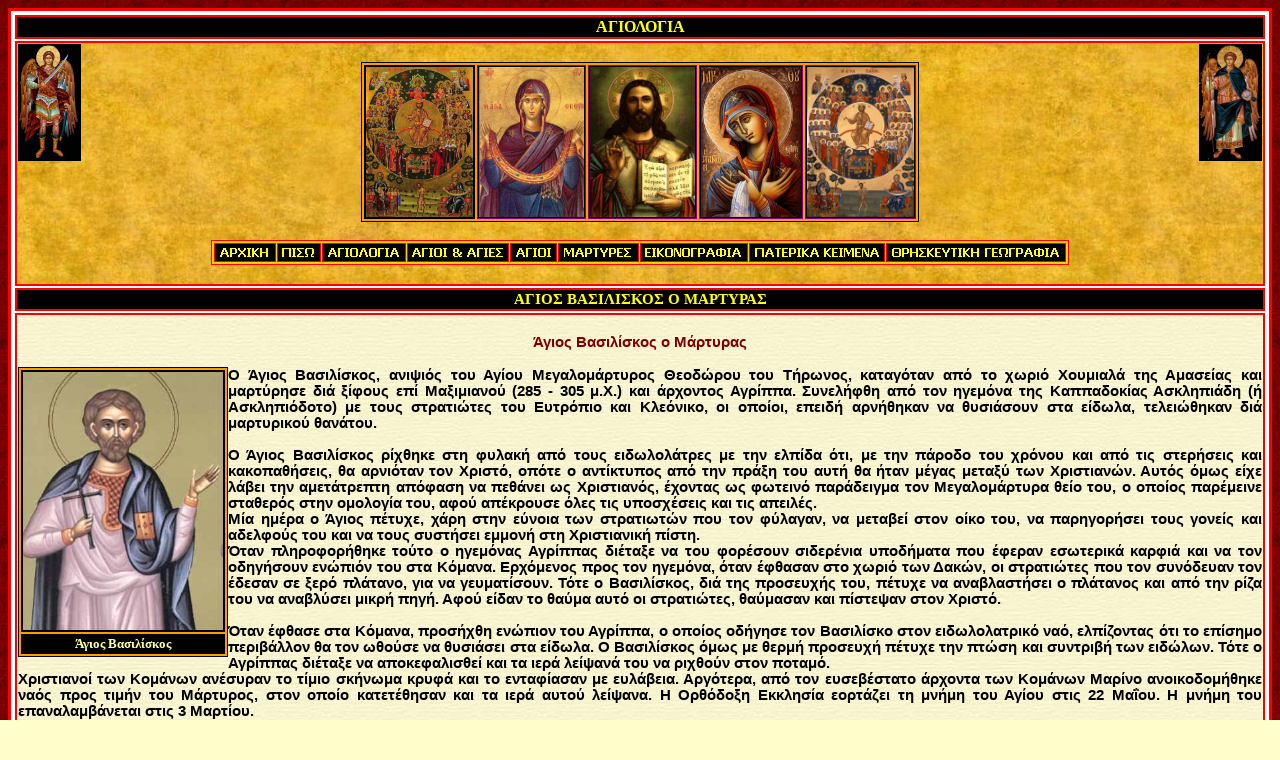

--- FILE ---
content_type: text/html
request_url: https://orthodoxoiorizontes.gr/Agiologia/Martures/Agios_Basiliskos_o_Marturas.htm
body_size: 8968
content:
<html xmlns:v="urn:schemas-microsoft-com:vml"
xmlns:o="urn:schemas-microsoft-com:office:office"
xmlns:w="urn:schemas-microsoft-com:office:word"
xmlns="http://www.w3.org/TR/REC-html40">

<head>
<meta http-equiv=Content-Type content="text/html; charset=windows-1253">
<meta name=ProgId content=Word.Document>
<meta name=Generator content="Microsoft Word 9">
<meta name=Originator content="Microsoft Word 9">
<title>ΑΓΙΟΣ ΒΑΣΙΛΙΣΚΟΣ Ο ΜΑΡΤΥΡΑΣ</title>
<!--[if gte mso 9]><xml>
 <o:DocumentProperties>
  <o:Author>ΑΙΑΣ</o:Author>
  <o:Template>Normal</o:Template>
  <o:LastAuthor>ΑΙΑΣ</o:LastAuthor>
  <o:Revision>2</o:Revision>
  <o:TotalTime>1465</o:TotalTime>
  <o:Created>2010-07-31T19:43:00Z</o:Created>
  <o:LastSaved>2010-07-31T19:43:00Z</o:LastSaved>
  <o:Pages>2</o:Pages>
  <o:Words>627</o:Words>
  <o:Characters>3576</o:Characters>
  <o:Company>ΟΙΚΙΑ</o:Company>
  <o:Lines>29</o:Lines>
  <o:Paragraphs>7</o:Paragraphs>
  <o:CharactersWithSpaces>4391</o:CharactersWithSpaces>
  <o:Version>9.3007</o:Version>
 </o:DocumentProperties>
</xml><![endif]--><!--[if gte mso 9]><xml>
 <w:WordDocument>
  <w:Zoom>90</w:Zoom>
  <w:DrawingGridHorizontalSpacing>6 στ.</w:DrawingGridHorizontalSpacing>
  <w:DrawingGridVerticalSpacing>8,15 στ.</w:DrawingGridVerticalSpacing>
  <w:DisplayHorizontalDrawingGridEvery>0</w:DisplayHorizontalDrawingGridEvery>
  <w:DisplayVerticalDrawingGridEvery>2</w:DisplayVerticalDrawingGridEvery>
 </w:WordDocument>
</xml><![endif]-->
<style>
<!--
 /* Font Definitions */
@font-face
	{font-family:"Arial Unicode MS";
	panose-1:2 11 6 4 2 2 2 2 2 4;
	mso-font-charset:128;
	mso-generic-font-family:swiss;
	mso-font-pitch:variable;
	mso-font-signature:-1 -369098753 63 0 4129023 0;}
@font-face
	{font-family:"Comic Sans MS";
	panose-1:3 15 7 2 3 3 2 2 2 4;
	mso-font-charset:161;
	mso-generic-font-family:script;
	mso-font-pitch:variable;
	mso-font-signature:647 0 0 0 159 0;}
@font-face
	{font-family:"Palatino Linotype";
	panose-1:2 4 5 2 5 5 5 3 3 4;
	mso-font-charset:161;
	mso-generic-font-family:roman;
	mso-font-pitch:variable;
	mso-font-signature:-536870009 1073741843 0 0 415 0;}
@font-face
	{font-family:"\@Arial Unicode MS";
	panose-1:2 11 6 4 2 2 2 2 2 4;
	mso-font-charset:128;
	mso-generic-font-family:swiss;
	mso-font-pitch:variable;
	mso-font-signature:-1 -369098753 63 0 4129023 0;}
 /* Style Definitions */
p.MsoNormal, li.MsoNormal, div.MsoNormal
	{mso-style-parent:"";
	margin:0cm;
	margin-bottom:.0001pt;
	mso-pagination:widow-orphan;
	font-size:12.0pt;
	font-family:"Times New Roman";
	mso-fareast-font-family:"Times New Roman";
	color:windowtext;}
h1
	{mso-style-next:Βασικό;
	margin:0cm;
	margin-bottom:.0001pt;
	mso-pagination:widow-orphan;
	mso-outline-level:1;
	font-size:20.0pt;
	mso-bidi-font-size:12.0pt;
	font-family:"Comic Sans MS";
	mso-fareast-font-family:"Times New Roman";
	mso-bidi-font-family:"Courier New";
	color:blue;
	mso-font-kerning:0pt;
	font-weight:normal;}
h2
	{mso-style-next:Βασικό;
	margin:0cm;
	margin-bottom:.0001pt;
	mso-pagination:widow-orphan;
	mso-outline-level:2;
	font-size:20.0pt;
	mso-bidi-font-size:12.0pt;
	font-family:"Comic Sans MS";
	mso-fareast-font-family:"Times New Roman";
	mso-bidi-font-family:"Courier New";
	color:black;
	font-weight:normal;}
h3
	{mso-style-next:Βασικό;
	margin:0cm;
	margin-bottom:.0001pt;
	mso-pagination:widow-orphan;
	mso-outline-level:3;
	font-size:18.0pt;
	mso-bidi-font-size:12.0pt;
	font-family:"Times New Roman";
	mso-fareast-font-family:"Times New Roman";
	color:blue;
	font-weight:normal;}
h4
	{mso-style-next:Βασικό;
	margin:0cm;
	margin-bottom:.0001pt;
	mso-pagination:widow-orphan;
	mso-outline-level:4;
	font-size:20.0pt;
	mso-bidi-font-size:12.0pt;
	font-family:"Times New Roman";
	mso-fareast-font-family:"Times New Roman";
	color:windowtext;
	font-weight:bold;}
h5
	{mso-style-next:Βασικό;
	margin-top:0cm;
	margin-right:29.6pt;
	margin-bottom:0cm;
	margin-left:150.6pt;
	margin-bottom:.0001pt;
	text-align:center;
	mso-pagination:widow-orphan;
	mso-outline-level:5;
	font-size:26.0pt;
	mso-bidi-font-size:12.0pt;
	font-family:"Times New Roman";
	mso-fareast-font-family:"Times New Roman";
	color:windowtext;
	font-weight:normal;}
h6
	{mso-style-next:Βασικό;
	margin:0cm;
	margin-bottom:.0001pt;
	mso-pagination:widow-orphan;
	mso-outline-level:6;
	font-size:18.0pt;
	mso-bidi-font-size:12.0pt;
	font-family:"Times New Roman";
	mso-fareast-font-family:"Times New Roman";
	color:windowtext;
	font-weight:bold;}
p.MsoHeading7, li.MsoHeading7, div.MsoHeading7
	{mso-style-next:Βασικό;
	margin:0cm;
	margin-bottom:.0001pt;
	mso-pagination:widow-orphan;
	page-break-after:avoid;
	mso-outline-level:7;
	font-size:14.0pt;
	mso-bidi-font-size:12.0pt;
	font-family:"Times New Roman";
	mso-fareast-font-family:"Times New Roman";
	color:red;
	font-weight:bold;}
p.MsoHeading8, li.MsoHeading8, div.MsoHeading8
	{mso-style-next:Βασικό;
	margin:0cm;
	margin-bottom:.0001pt;
	mso-pagination:widow-orphan;
	page-break-after:avoid;
	mso-outline-level:8;
	font-size:36.0pt;
	mso-bidi-font-size:12.0pt;
	font-family:"Times New Roman";
	mso-fareast-font-family:"Times New Roman";
	color:windowtext;
	mso-ansi-language:EN-US;
	font-weight:bold;}
p.MsoHeading9, li.MsoHeading9, div.MsoHeading9
	{mso-style-next:Βασικό;
	margin:0cm;
	margin-bottom:.0001pt;
	mso-pagination:widow-orphan;
	page-break-after:avoid;
	mso-outline-level:9;
	font-size:12.0pt;
	font-family:"Times New Roman";
	mso-fareast-font-family:"Times New Roman";
	color:blue;
	font-weight:bold;
	text-decoration:underline;
	text-underline:single;}
p.MsoBodyText, li.MsoBodyText, div.MsoBodyText
	{margin:0cm;
	margin-bottom:.0001pt;
	mso-pagination:widow-orphan;
	font-size:12.0pt;
	font-family:"Times New Roman";
	mso-fareast-font-family:"Times New Roman";
	color:black;
	font-weight:bold;}
p.MsoBodyText2, li.MsoBodyText2, div.MsoBodyText2
	{margin:0cm;
	margin-bottom:.0001pt;
	mso-pagination:widow-orphan;
	font-size:12.0pt;
	font-family:"Palatino Linotype";
	mso-fareast-font-family:"Times New Roman";
	mso-bidi-font-family:"Times New Roman";
	color:windowtext;
	font-weight:bold;}
p.MsoBodyText3, li.MsoBodyText3, div.MsoBodyText3
	{margin:0cm;
	margin-bottom:.0001pt;
	mso-pagination:widow-orphan;
	font-size:20.0pt;
	mso-bidi-font-size:12.0pt;
	font-family:Arial;
	mso-fareast-font-family:"Times New Roman";
	color:red;
	font-weight:bold;}
a:link, span.MsoHyperlink
	{color:blue;
	text-decoration:underline;
	text-underline:single;}
a:visited, span.MsoHyperlinkFollowed
	{color:purple;
	text-decoration:underline;
	text-underline:single;}
p.MsoPlainText, li.MsoPlainText, div.MsoPlainText
	{margin:0cm;
	margin-bottom:.0001pt;
	mso-pagination:widow-orphan;
	font-size:10.0pt;
	font-family:"Courier New";
	mso-fareast-font-family:"Times New Roman";
	color:windowtext;}
p
	{margin-right:0cm;
	mso-margin-top-alt:auto;
	mso-margin-bottom-alt:auto;
	margin-left:0cm;
	mso-pagination:widow-orphan;
	font-size:12.0pt;
	font-family:"Arial Unicode MS";
	color:red;}
p.style7, li.style7, div.style7
	{mso-style-name:style7;
	margin-right:0cm;
	mso-margin-top-alt:auto;
	mso-margin-bottom-alt:auto;
	margin-left:0cm;
	mso-pagination:widow-orphan;
	font-size:12.0pt;
	font-family:"Arial Unicode MS";
	color:black;}
p.text, li.text, div.text
	{mso-style-name:text;
	margin-right:0cm;
	mso-margin-top-alt:auto;
	mso-margin-bottom-alt:auto;
	margin-left:0cm;
	mso-pagination:widow-orphan;
	font-size:12.0pt;
	font-family:"Arial Unicode MS";
	color:black;}
span.fn
	{mso-style-name:fn;}
span.heading1char
	{mso-style-name:heading1char;
	mso-ascii-font-family:Arial;
	mso-hansi-font-family:Arial;
	mso-bidi-font-family:Arial;
	font-weight:bold;}
@page Section1
	{size:595.3pt 841.9pt;
	margin:2.0cm 59.55pt 2.0cm 73.7pt;
	mso-header-margin:36.0pt;
	mso-footer-margin:36.0pt;
	mso-paper-source:0;}
div.Section1
	{page:Section1;}
span.leittype1
	{color:red}
span.mw-headline
	{}
span.leittype
	{}
-->
</style>
<!--[if gte mso 9]><xml>
 <o:shapelayout v:ext="edit">
  <o:idmap v:ext="edit" data="1"/>
 </o:shapelayout></xml><![endif]-->
<meta name=keywords content="ΑΓΙΟΣ ΒΑΣΙΛΙΣΚΟΣ">
<meta name=description content="Ορθόδοξη ιστοσελίδα">
<script language="JavaScript">
<!--
function FP_swapImg() {//v1.0
 var doc=document,args=arguments,elm,n; doc.$imgSwaps=new Array(); for(n=2; n<args.length;
 n+=2) { elm=FP_getObjectByID(args[n]); if(elm) { doc.$imgSwaps[doc.$imgSwaps.length]=elm;
 elm.$src=elm.src; elm.src=args[n+1]; } }
}

function FP_preloadImgs() {//v1.0
 var d=document,a=arguments; if(!d.FP_imgs) d.FP_imgs=new Array();
 for(var i=0; i<a.length; i++) { d.FP_imgs[i]=new Image; d.FP_imgs[i].src=a[i]; }
}

function FP_getObjectByID(id,o) {//v1.0
 var c,el,els,f,m,n; if(!o)o=document; if(o.getElementById) el=o.getElementById(id);
 else if(o.layers) c=o.layers; else if(o.all) el=o.all[id]; if(el) return el;
 if(o.id==id || o.name==id) return o; if(o.childNodes) c=o.childNodes; if(c)
 for(n=0; n<c.length; n++) { el=FP_getObjectByID(id,c[n]); if(el) return el; }
 f=o.forms; if(f) for(n=0; n<f.length; n++) { els=f[n].elements;
 for(m=0; m<els.length; m++){ el=FP_getObjectByID(id,els[n]); if(el) return el; } }
 return null;
}
// -->
</script>
</head>

<body background="../../Image/Fonto/Fonto_039.jpg" lang=EL
link=#0000FF vlink=#800080 style='tab-interval:36.0pt' bgcolor="#FFFFCC" onload="FP_preloadImgs(/*url*/'../../Image/Button/button101C.gif', /*url*/'../../Image/Button/button101B.gif', /*url*/'../../Image/Button/button102C.gif', /*url*/'../../Image/Button/button102B.gif', /*url*/'../../Image/Button/button116C.gif', /*url*/'../../Image/Button/button116B.gif', /*url*/'../../Image/Button/button130B.gif', /*url*/'../../Image/Button/button130C.gif', /*url*/'../../Image/Button/button121C.gif', /*url*/'../../Image/Button/button121B.gif', /*url*/'../../Image/Button/button131B.gif', /*url*/'../../Image/Button/button131C.gif', /*url*/'../../Image/Button/button135C.gif', /*url*/'../../Image/Button/button135B.gif', /*url*/'../../Image/Button/button181C.gif', /*url*/'../../Image/Button/button181B.gif', /*url*/'../../Image/Button/button138C.gif', /*url*/'../../Image/Button/button138B.gif')">
<!--[if gte mso 9]><xml>
 <v:background id="_x0000_s1025" o:bwmode="white" fillcolor="#ffc">
  <v:fill src="../../Image/Fonto/Fonto_012.jpg" o:title="Επιστολόχαρτο" type="tile"/>
 </v:background></xml><![endif]-->

<div class=Section1>

<div align=center>

<table border=1 cellpadding=0 width="90%" bgcolor=white
 style='padding:2px; width:100%;mso-cellspacing:2.0pt;background:#FFFFFF;border:3px solid #FF0000;
 mso-padding-alt:0cm 5.4pt 0cm 5.4pt' id="table92">
 <tr>
  <td valign=top style='border:2px solid #FF0000; padding:1px; width:100%;background:#000000' align="center" height="0">
  <p class=MsoNormal><span class="fn"><b>
	<font face="Tahoma" size="3" color="#FFFF00">ΑΓΙΟΛΟΓΙΑ</font></b></span></p>
  </td>
 		</tr>
	<tr>
  <td valign=top style='background-position: 0% 0%; border:2px solid #FF0000; padding:1px; background-color:#000000; background-repeat:repeat; background-attachment:scroll' align="center" height="0" background="../../Image/Fonto/Fonto_015.jpg" width="100%">

<div align="center">

<p class="MsoNormal">

<font face="Tahoma" style="font-size: 11pt">

<span lang=EN-US style='color:black;mso-ansi-language:
EN-US'>
<img border="0" src="../../Image/Aggeloi/Aggeloi/Aggelos_02.jpg" width="63" height="117" align="right"><img border="0" src="../../Image/Aggeloi/Aggeloi/Aggelos_01.jpg" width="63" height="117" align="left"></span></font></p>
<p class="MsoNormal">
&nbsp;</p>

				<span style="FONT-SIZE: 8pt; COLOR: #253b51; FONT-FAMILY: Verdana">
				<font FACE="Times New Roman" SIZE="1">
				<span style="FONT-SIZE: 8pt; COLOR: #253b51; FONT-FAMILY: Verdana; font-weight:700">
				<b>
				<font FACE="Arial" SIZE="1">

	<span style="FONT-SIZE: 8pt; COLOR: #253b51; font-weight:700">
									<font FACE="Tahoma" SIZE="1">

<span style="FONT-SIZE: 8pt; COLOR: #253b51; ">

<div align=center>

<div align=center>

						<font SIZE="1">
						<table border="1" width="0%" bgcolor="#FF9900" bordercolor="#000000" id="table113">
							<tr>
								<td style="border-style:solid; border-width:1px; padding:1px; " bgcolor="#000000">

				<span style="FONT-SIZE: 8pt; COLOR: #253b51; ">
				<font SIZE="1">
				<span style="FONT-SIZE: 8pt; COLOR: #253b51; font-weight:700">
				<b>
									<a style="color: blue; text-decoration: underline; text-underline: single" href="../../Image/Agioi/Agioi_Pantes/Agioi_Pantes_01.jpg">
<img border="0" src="../../Image/Agioi/Agioi_Pantes/Agioi_Pantes_01.jpg" width="107" height="150"></a></b></span></font></span></td>
			</font>
									<font FACE="Tahoma" SIZE="1">
								<td style="border: 1px solid #800080; padding: 1px" bgcolor="#000000">
								
				<a href="../../Image/Theotokos_Maria/H_Agia_Skeph/Panagia_h_Agia_Skeph_01.jpg">
				<img border="0" src="../../Image/Theotokos_Maria/H_Agia_Skeph/Panagia_h_Agia_Skeph_01.jpg" width="105" height="150"></a></td>
									</font>
									<font FACE="Times New Roman" SIZE="1">
								<td style="border: 1px solid #800080; padding: 1px" bgcolor="#000000">
								
				<span style="FONT-SIZE: 8pt; COLOR: #253b51; ">
				<font SIZE="1">
				<span style="FONT-SIZE: 8pt; COLOR: #253b51; font-weight:700">
				<b>
								
							<a href="../../Image/Ihsous_Xristos/Ihsous_Xristos/Ihsous_Xristos_01.jpg" style="color: blue; text-decoration: underline; text-underline: single">
							<img border="0" src="../../Image/Ihsous_Xristos/Ihsous_Xristos/Ihsous_Xristos_01.jpg" width="105" height="150"></a></b></span></font></span></td>
								<td style="border: 1px solid #800080; padding: 1px" bgcolor="#000000">
						<a href="../../Image/Theotokos_Maria/Istorikes_eikones_2/Panagia_h_Pantwn_Elpis_02.jpg">
						<img border="0" src="../../Image/Theotokos_Maria/Istorikes_eikones_2/Panagia_h_Pantwn_Elpis_02.jpg" width="100" height="150"></a></td>
								<td style="border: 1px solid #800080; padding: 1px" width="4" bgcolor="#000000">
  						<span style="FONT-SIZE: 8pt; COLOR: #253b51; ">
				<font SIZE="1">
				<span style="FONT-SIZE: 8pt; COLOR: #253b51; font-weight:700">
				<b>
									<a href="../../Image/Agioi/Agioi_Pantes/Agioi_Pantes_02.jpg" style="color: blue; text-decoration: underline; text-underline: single">
									<img border="0" src="../../Image/Agioi/Agioi_Pantes/Agioi_Pantes_02.jpg" width="107" height="150"></a></b></span></font></span></td>
							</tr>
						</table>
									</font>

</div>

</div>

			</span>

									</font>
			</span>

				</font></b></span></font></span>

<p class="MsoNormal">&nbsp;</div>

<div align=center>

<div align=center>

<div align="center">

<div align="center">

<div align="center">

<div align="center">

									<b>

<span style="FONT-SIZE: 8pt; COLOR: #253b51; FONT-FAMILY: Verdana">
									<font FACE="Times New Roman" SIZE="1">
									<span style="FONT-SIZE: 8pt; COLOR: #253b51; FONT-FAMILY: Verdana; font-weight:700">
									<font FACE="Arial" SIZE="1">

<div align="center">

		<span style="FONT-SIZE: 8pt; COLOR: #253b51; FONT-FAMILY: Verdana">
									<font FACE="Times New Roman" SIZE="1">
									<span style="FONT-SIZE: 8pt; COLOR: #253b51; FONT-FAMILY: Verdana; font-weight:700">
									<font FACE="Arial" SIZE="1">

<div align="center">

									<span style="FONT-SIZE: 8pt; COLOR: #253b51; FONT-FAMILY: Verdana; font-weight:700">
									<font FACE="Times New Roman" SIZE="1">

		<span style="FONT-SIZE: 8pt; COLOR: #253b51; FONT-FAMILY: Verdana">
				<font FACE="Arial" SIZE="1">

<div align="center">

		<table border="1" width="616" bgcolor="#FFCC00" bordercolor="#FF0000" style="border: 1px solid #FF0000; padding: 1px" cellspacing="1" id="table121">
			<tr>
				<td style="border: 1px solid #FF0000; padding: 1px" align="center" width="58" bgcolor="#000000">
				<p class="MsoNormal">
				<font face="Tahoma">
				<a href="../../index.html" style="color: blue; text-decoration: underline; text-underline: single">
				<img border="0" id="img1711" src="../../Image/Button/button101A.gif" height="15" width="58" alt="ΑΡΧΙΚΗ" onmouseover="FP_swapImg(1,0,/*id*/'img1711',/*url*/'../../Image/Button/button101B.gif')" onmouseout="FP_swapImg(0,0,/*id*/'img1711',/*url*/'../../Image/Button/button101A.gif')" onmousedown="FP_swapImg(1,0,/*id*/'img1711',/*url*/'../../Image/Button/button101C.gif')" onmouseup="FP_swapImg(0,0,/*id*/'img1711',/*url*/'../../Image/Button/button101B.gif')" fp-style="fp-btn: Simple Text 1; fp-font-style: Bold; fp-font-color-normal: #FFFF00; fp-font-color-hover: #FF00FF; fp-font-color-press: #FF0000; fp-transparent: 1; fp-proportional: 0; fp-orig: 0" fp-title="ΑΡΧΙΚΗ"></a></font></td>

									</font>

									<font SIZE="1">

									<span style="FONT-SIZE: 8pt; COLOR: #253b51; font-weight:700">
									<font FACE="Tahoma" SIZE="1">

<span style="FONT-SIZE: 8pt; COLOR: #253b51; ">
				<td style="border: 1px solid #FF0000; padding: 1px" align="center" width="40" bgcolor="#000000">
				<a href="javascript:history.back();" style="color: blue; text-decoration: underline; text-underline: single">
				<img border="0" id="img1712" src="../../Image/Button/button102A.gif" height="15" width="40" alt="ΠΙΣΩ" onmouseover="FP_swapImg(1,0,/*id*/'img1712',/*url*/'../../Image/Button/button102B.gif')" onmouseout="FP_swapImg(0,0,/*id*/'img1712',/*url*/'../../Image/Button/button102A.gif')" onmousedown="FP_swapImg(1,0,/*id*/'img1712',/*url*/'../../Image/Button/button102C.gif')" onmouseup="FP_swapImg(0,0,/*id*/'img1712',/*url*/'../../Image/Button/button102B.gif')" fp-style="fp-btn: Simple Text 1; fp-font-style: Bold; fp-font-color-normal: #FFFF00; fp-font-color-hover: #FF00FF; fp-font-color-press: #FF0000; fp-transparent: 1; fp-proportional: 0; fp-orig: 0" fp-title="ΠΙΣΩ"></a></td>
			</span>

									</font>
			</span>

									</font>
									<font FACE="Times New Roman" SIZE="1">

				<td style="border: 1px solid #FF0000; padding: 1px" align="center" width="20" bgcolor="#000000">
				<p class="MsoNormal">
				<span style="FONT-SIZE: 8pt; COLOR: #253b51; FONT-FAMILY: Verdana"><font FACE="Times New Roman" SIZE="1"><span style="FONT-SIZE: 8pt; COLOR: #253b51; FONT-FAMILY: Verdana; font-weight:700"><b>
				<font FACE="Tahoma" SIZE="1">
				<a href="../../Agiologia/Eurethrio/Agiologia.htm" style="color: blue; text-decoration: underline; text-underline: single">
				<img border="0" id="img1713" src="../../Image/Button/button116A.gif" height="15" width="80" alt="ΑΓΙΟΛΟΓΙΑ" fp-style="fp-btn: Simple Text 1; fp-font-style: Bold; fp-font-color-normal: #FFFF00; fp-font-color-hover: #FF00FF; fp-font-color-press: #FF0000; fp-transparent: 1; fp-proportional: 0; fp-orig: 0" fp-title="ΑΓΙΟΛΟΓΙΑ" onmouseover="FP_swapImg(1,0,/*id*/'img1713',/*url*/'../../Image/Button/button116B.gif')" onmouseout="FP_swapImg(0,0,/*id*/'img1713',/*url*/'../../Image/Button/button116A.gif')" onmousedown="FP_swapImg(1,0,/*id*/'img1713',/*url*/'../../Image/Button/button116C.gif')" onmouseup="FP_swapImg(0,0,/*id*/'img1713',/*url*/'../../Image/Button/button116B.gif')"></a></font></b></span></font></span></td>
									<font SIZE="1">

									<span style="FONT-SIZE: 8pt; COLOR: #253b51; font-weight:700">
									<font FACE="Tahoma" SIZE="1">

<span style="FONT-SIZE: 8pt; COLOR: #253b51; ">
				<td style="border: 1px solid #FF0000; padding: 1px" align="center" width="20" bgcolor="#000000">

									<b>

									<font FACE="Arial" SIZE="1">

									<span style="FONT-SIZE: 8pt; COLOR: #253b51; FONT-FAMILY: Verdana; font-weight:700">
									<font FACE="Times New Roman" SIZE="1">

<span style="FONT-SIZE: 8pt; COLOR: #253b51; FONT-FAMILY: Verdana">
									<font SIZE="1">

									<span style="FONT-SIZE: 8pt; COLOR: #253b51; font-weight:700">
									<font FACE="Tahoma" SIZE="1">

<span style="FONT-SIZE: 8pt; COLOR: #253b51; ">

									<font FACE="Arial" SIZE="1">
				<a href="../../Agiologia/Eurethrio/Orthodoxh_Agiologia.htm" style="color: blue; text-decoration: underline; text-underline: single">
				<img border="0" id="img1714" src="../../Image/Button/button135A.gif" height="15" width="98" alt="ΑΓΙΟΙ &amp; ΑΓΙΕΣ" fp-style="fp-btn: Simple Text 1; fp-font-style: Bold; fp-font-color-normal: #FFFF00; fp-font-color-hover: #FF00FF; fp-font-color-press: #FF0000; fp-transparent: 1; fp-proportional: 0; fp-orig: 0" fp-title="ΑΓΙΟΙ &amp; ΑΓΙΕΣ" onmouseover="FP_swapImg(1,0,/*id*/'img1714',/*url*/'../../Image/Button/button135B.gif')" onmouseout="FP_swapImg(0,0,/*id*/'img1714',/*url*/'../../Image/Button/button135A.gif')" onmousedown="FP_swapImg(1,0,/*id*/'img1714',/*url*/'../../Image/Button/button135C.gif')" onmouseup="FP_swapImg(0,0,/*id*/'img1714',/*url*/'../../Image/Button/button135B.gif')"></a></font></span></font></span></font></span></font></span></font></b></td>
				<td style="border: 1px solid #FF0000; padding: 1px" align="center" width="20" bgcolor="#000000">
				<a href="../Eurethrio/Agioi.htm" style="color: blue; text-decoration: underline; text-underline: single">
				<img border="0" id="img1705" src="../../Image/Button/button131A.gif" height="15" width="43" alt="ΑΓΙΟΙ" fp-style="fp-btn: Simple Text 1; fp-font-style: Bold; fp-font-color-normal: #FFFF00; fp-font-color-hover: #FF00FF; fp-font-color-press: #FF0000; fp-transparent: 1; fp-proportional: 0; fp-orig: 0" fp-title="ΑΓΙΟΙ" onmouseover="FP_swapImg(1,0,/*id*/'img1705',/*url*/'../../Image/Button/button131B.gif')" onmouseout="FP_swapImg(0,0,/*id*/'img1705',/*url*/'../../Image/Button/button131A.gif')" onmousedown="FP_swapImg(1,0,/*id*/'img1705',/*url*/'../../Image/Button/button131C.gif')" onmouseup="FP_swapImg(0,0,/*id*/'img1705',/*url*/'../../Image/Button/button131B.gif')"></a></td>
				<td style="border: 1px solid #FF0000; padding: 1px" align="center" width="77" bgcolor="#000000">
				<a href="../Eurethrio/Martures.htm" style="color: blue; text-decoration: underline; text-underline: single">
				<img border="0" id="img1706" src="../../Image/Button/button138A.gif" height="15" width="77" alt="ΜΑΡΤΥΡΕΣ" fp-style="fp-btn: Simple Text 1; fp-font-style: Bold; fp-font-color-normal: #FFFF00; fp-font-color-hover: #FF00FF; fp-font-color-press: #FF0000; fp-transparent: 1; fp-proportional: 0; fp-orig: 0" fp-title="ΜΑΡΤΥΡΕΣ" onmouseover="FP_swapImg(1,0,/*id*/'img1706',/*url*/'../../Image/Button/button138B.gif')" onmouseout="FP_swapImg(0,0,/*id*/'img1706',/*url*/'../../Image/Button/button138A.gif')" onmousedown="FP_swapImg(1,0,/*id*/'img1706',/*url*/'../../Image/Button/button138C.gif')" onmouseup="FP_swapImg(0,0,/*id*/'img1706',/*url*/'../../Image/Button/button138B.gif')"></a></td>
				<td style="border: 1px solid #FF0000; padding: 1px" align="center" width="52" bgcolor="#000000">
				<a href="../../Eikonografia/Eurethrio/Eikonografia.htm" style="color: blue; text-decoration: underline; text-underline: single">
				<img border="0" id="img1707" src="../../Image/Button/button130A.gif" height="15" width="104" alt="ΕΙΚΟΝΟΓΡΑΦΙΑ" onmouseover="FP_swapImg(1,0,/*id*/'img1707',/*url*/'../../Image/Button/button130B.gif')" onmouseout="FP_swapImg(0,0,/*id*/'img1707',/*url*/'../../Image/Button/button130A.gif')" onmousedown="FP_swapImg(1,0,/*id*/'img1707',/*url*/'../../Image/Button/button130C.gif')" onmouseup="FP_swapImg(0,0,/*id*/'img1707',/*url*/'../../Image/Button/button130B.gif')" fp-style="fp-btn: Simple Text 1; fp-font-style: Bold; fp-font-color-normal: #FFFF00; fp-font-color-hover: #FF00FF; fp-font-color-press: #FF0000; fp-transparent: 1; fp-proportional: 0; fp-orig: 0" fp-title="ΕΙΚΟΝΟΓΡΑΦΙΑ"></a></td>
				<td style="border: 1px solid #FF0000; padding: 1px" align="center" width="11" bgcolor="#000000">
				<font face="Tahoma">
				<a href="../../Paterika_keimena/Eurethrio/Paterika_keimena.htm" style="color: blue; text-decoration: underline; text-underline: single">
				<img border="0" id="img1708" src="../../Image/Button/button121A.gif" height="15" width="132" alt="ΠΑΤΕΡΙΚΑ ΚΕΙΜΕΝΑ" onmouseover="FP_swapImg(1,0,/*id*/'img1708',/*url*/'../../Image/Button/button121B.gif')" onmouseout="FP_swapImg(0,0,/*id*/'img1708',/*url*/'../../Image/Button/button121A.gif')" onmousedown="FP_swapImg(1,0,/*id*/'img1708',/*url*/'../../Image/Button/button121C.gif')" onmouseup="FP_swapImg(0,0,/*id*/'img1708',/*url*/'../../Image/Button/button121B.gif')" fp-style="fp-btn: Simple Text 1; fp-font-style: Bold; fp-font-color-normal: #FFFF00; fp-font-color-hover: #FF00FF; fp-font-color-press: #FF0000; fp-transparent: 1; fp-proportional: 0; fp-orig: 0" fp-title="ΠΑΤΕΡΙΚΑ ΚΕΙΜΕΝΑ"></a></font></td>
			</span>

									</font>
			</span>

									</font>
				<td style="border: 1px solid #FF0000; padding: 1px" align="center" width="77" bgcolor="#000000">
				
									<b>

									<span style="FONT-SIZE: 8pt; COLOR: #253b51; FONT-FAMILY: Verdana; font-weight:700">
				
				<font face="Tahoma" SIZE="1">
				<a href="../../Eguklopaideia/Eurethrio/Thrhskeutikh_Gewgrafia.htm" style="color: blue; text-decoration: underline; text-underline: single">
				<img border="0" id="img1709" src="../../Image/Button/button181A.gif" height="15" width="176" alt="ΘΡΗΣΚΕΥΤΙΚΗ ΓΕΩΓΡΑΦΙΑ" fp-style="fp-btn: Simple Text 1; fp-font-style: Bold; fp-font-color-normal: #FFFF00; fp-font-color-hover: #FF00FF; fp-font-color-press: #FF0000; fp-transparent: 1; fp-proportional: 0; fp-orig: 0" fp-title="ΘΡΗΣΚΕΥΤΙΚΗ ΓΕΩΓΡΑΦΙΑ" onmouseover="FP_swapImg(1,0,/*id*/'img1709',/*url*/'../../Image/Button/button181B.gif')" onmouseout="FP_swapImg(0,0,/*id*/'img1709',/*url*/'../../Image/Button/button181A.gif')" onmousedown="FP_swapImg(1,0,/*id*/'img1709',/*url*/'../../Image/Button/button181C.gif')" onmouseup="FP_swapImg(0,0,/*id*/'img1709',/*url*/'../../Image/Button/button181B.gif')"></a></font></span></b></td>
			</tr>
			</table>

	</div>

									</font>

			</span>

									</font>
			</span>

									</font>
			</span>
									</font>
			</span>

	</div>

									</font>
			</span>
									</font>
			</span>

	</div>

			</b>

		<p class="MsoNormal">&nbsp;</div>

	</div>

</div>

</div>

</div>

</div>

	</td>
 		</tr>
 <tr>
  <td width="100%" style='border:2px solid #FF0000; padding:1px; ' bordercolor="#FF0000" align="justify" bgcolor="#000000" height="0">
  <p class="MsoNormal" align="center">
	<b><font face="Tahoma" color="#FFFF00" style="font-size: 11pt">
	ΑΓΙΟΣ ΒΑΣΙΛΙΣΚΟΣ Ο ΜΑΡΤΥΡΑΣ</font></b></p>
	</td>
 </tr>
	<tr>
  <td width="100%" style='border:2px solid #FF0000; padding:1px; height:0' align="justify" background="../../Image/Fonto/Fonto_031.jpg">
  <p class="MsoNormal">&nbsp;</p>
	<p class="MsoNormal" align="center" style="text-align:center">
	<font color="#800000"><b>
	<span style="font-size:11.0pt;font-family:&quot;Tahoma&quot;,sans-serif">
	Άγιος Βασιλίσκος ο Μάρτυρας</span></b></font></p>
	<p class="MsoNormal" style="text-align:justify"><font color="#FF0000"><b>
	<span style="font-size: 11pt; font-family: Tahoma">&nbsp;</span></b></font></p>
	<div id="container0">
		<div id="fsBio0">
			<div id="wrap0">
				<div id="content1">
					<div id="post-8323">
  <span style="FONT-SIZE: 8pt; COLOR: #253b51; FONT-FAMILY: Verdana">
									<font FACE="Times New Roman" SIZE="1">
									<span style="FONT-SIZE: 8pt; COLOR: #253b51; FONT-FAMILY: Verdana; font-weight:700">
									<b><font FACE="Arial" SIZE="1">
			<div align="left">
				<table border="1" width="78" style="float: left" height="0%" bgcolor="#FF9900" bordercolor="#000000" id="table119">
					<tr>
						<td height="202" bgcolor="#000000">
									<p class="MsoNormal">
  <a href="../../Image/Agioi/Martures/Agios_Basiliskos_o_Marturas/Agios_Basiliskos_o_Marturas_01.jpg">
	<img border="0" src="../../Image/Agioi/Martures/Agios_Basiliskos_o_Marturas/Agios_Basiliskos_o_Marturas_01.jpg" width="200" height="258"></a></td>
					</tr>
					<tr>
						<td bgcolor="#000000">
						<p align="center" class="MsoNormal">
						<span style="font-weight: 700">
						<font face="Tahoma" color="#FFFF99" size="2">
						Άγιος Βασιλίσκος</font></span></td>
					</tr>
				</table>
			</div>
			</font>
									</b></span>
									</font>
			</span>
	<p class="MsoNormal" style="text-align:justify"><b>
	<span style="font-size:11.0pt;
font-family:&quot;Tahoma&quot;,sans-serif">Ο Άγιος Βασιλίσκος, ανιψιός του Αγίου 
	Μεγαλομάρτυρος Θεοδώρου του Τήρωνος, καταγόταν από το χωριό Χουμιαλά της 
	Αμασείας και μαρτύρησε διά ξίφους επί Μαξιμιανού (285 - 305 μ.Χ.) και 
	άρχοντος Αγρίππα. Συνελήφθη από τον ηγεμόνα της Καππαδοκίας Ασκληπιάδη (ή 
	Ασκληπιόδοτο) με τους στρατιώτες του Ευτρόπιο και Κλεόνικο, οι οποίοι, 
	επειδή αρνήθηκαν να θυσιάσουν στα είδωλα, τελειώθηκαν διά μαρτυρικού 
	θανάτου.</span></b></p>
	<p class="MsoNormal" style="text-align:justify"><b>
	<span style="font-size:11.0pt;
font-family:&quot;Tahoma&quot;,sans-serif"><br>
	Ο Άγιος Βασιλίσκος ρίχθηκε στη φυλακή από τους ειδωλολάτρες με την ελπίδα 
	ότι, με την πάροδο του χρόνου και από τις στερήσεις και κακοπαθήσεις, θα 
	αρνιόταν τον Χριστό, οπότε ο αντίκτυπος από την πράξη του αυτή θα ήταν μέγας 
	μεταξύ των Χριστιανών. Αυτός όμως είχε λάβει την αμετάτρεπτη απόφαση να 
	πεθάνει ως Χριστιανός, έχοντας ως φωτεινό παράδειγμα τον Μεγαλομάρτυρα θείο 
	του, ο οποίος παρέμεινε σταθερός στην ομολογία του, αφού απέκρουσε όλες τις 
	υποσχέσεις και τις απειλές.<br>
	Μία ημέρα ο Άγιος πέτυχε, χάρη στην εύνοια των στρατιωτών που τον φύλαγαν, 
	να μεταβεί στον οίκο του, να παρηγορήσει τους γονείς και αδελφούς του και να 
	τους συστήσει εμμονή στη Χριστιανική πίστη.<br>
	Όταν πληροφορήθηκε τούτο ο ηγεμόνας Αγρίππας διέταξε να του φορέσουν 
	σιδερένια υποδήματα που έφεραν εσωτερικά καρφιά και να τον οδηγήσουν ενώπιόν 
	του στα Κόμανα. Ερχόμενος προς τον ηγεμόνα, όταν έφθασαν στο χωριό των Δακών, 
	οι στρατιώτες που τον συνόδευαν τον έδεσαν σε ξερό πλάτανο, για να 
	γευματίσουν. Τότε ο Βασιλίσκος, διά της προσευχής του, πέτυχε να 
	αναβλαστήσει ο πλάτανος και από την ρίζα του να αναβλύσει μικρή πηγή. Αφού 
	είδαν το θαύμα αυτό οι στρατιώτες, θαύμασαν και πίστεψαν στον Χριστό.</span></b></p>
	<p class="MsoNormal" style="text-align:justify"><b>
	<span style="font-size:11.0pt;
font-family:&quot;Tahoma&quot;,sans-serif"><br>
	Όταν έφθασε στα Κόμανα, προσήχθη ενώπιον του Αγρίππα, ο οποίος οδήγησε τον 
	Βασιλίσκο στον ειδωλολατρικό ναό, ελπίζοντας ότι το επίσημο περιβάλλον θα 
	τον ωθούσε να θυσιάσει στα είδωλα. Ο Βασιλίσκος όμως με θερμή προσευχή 
	πέτυχε την πτώση και συντριβή των ειδώλων. Τότε ο Αγρίππας διέταξε να 
	αποκεφαλισθεί και τα ιερά λείψανά του να ριχθούν στον ποταμό.<br>
	Χριστιανοί των Κομάνων ανέσυραν το τίμιο σκήνωμα κρυφά και το ενταφίασαν με 
	ευλάβεια. Αργότερα, από τον ευσεβέστατο άρχοντα των Κομάνων Μαρίνο 
	ανοικοδομήθηκε ναός προς τιμήν του Μάρτυρος, στον οποίο κατετέθησαν και τα 
	ιερά αυτού λείψανα. Η Ορθόδοξη Εκκλησία εορτάζει τη μνήμη του Αγίου στις 22 
	Μαΐου. Η μνήμη του επαναλαμβάνεται στις&nbsp;3 Μαρτίου.</span></b></p>
	<p class="MsoNormal" style="text-align:justify">&nbsp;</p>
	<p class="MsoNormal" style="text-align:justify">&nbsp;</div>
				</div>
			</div>
		</div>
	</div>
	</td>
 </tr>
 	<tr>
  <td width="100%" style='border:2px solid #FF0000; padding:1px; ' bordercolor="#FF0000" align="justify" bgcolor="#FFFFCC" height="0">
  <p class="MsoNormal" align="center">
		<span style="color: #333333; font-size:8pt; font-family:Verdana">
  		<b>
	<font face="Tahoma" style="font-size: 11pt" color="#FF0000">ΥΜΝΟΛΟΓΙΑ</font></b></span></td>
 </tr>
	<tr>
  <td style='border:2px solid #FF0000; padding:1px; height:0' background="../../Image/Fonto/Fonto_031.jpg" width="100%">
  <span style="FONT-SIZE: 8pt; COLOR: #253b51; FONT-FAMILY: Verdana">
	<p class="MsoNormal" align="center">
	&nbsp;<div align=center>

	<p class="MsoNormal"><font color="#800000"><b>
	<span style="font-size:11.0pt;
font-family:&quot;Tahoma&quot;,sans-serif">&#7944;πολυτ&#8055;κιον&nbsp;&nbsp;</span></b></font></p>
	<p class="MsoNormal" style="text-align:justify"><b>
	<span style="font-size:11.0pt;
font-family:&quot;Tahoma&quot;,sans-serif">&#7982;χος πλ. α’. Τ&#8056;ν συνάναρχον Λόγον.<br>
	&#8041;ς βασίλειον δ&#8182;ρον κα&#8054; θ&#8166;μα &#7941;γιον, τ&#8183; Βασιλε&#8150; τ&#8182;ν α&#7984;ώνων κα&#8054; &#7936;θλοθέτ&#8131; Θε&#8183;, 
	δι’ &#7936;θλήσεως στερρ&#8118;ς προσήχθης &#7956;νδοξε&#903; σ&#8058; γ&#8048;ρ τ&#8052;ν πλάνην καθελ&#8060;ν, στρατιώτης 
	ε&#8016;κλε&#8052;ς, πανεύφημε Βασιλίσκε, τ&#8134;ς &#7936;ληθείας &#7952;δείχθης, Χριστ&#8183; πρεσβεύων &#8017;π&#8050;ρ 
	πάντων &#7969;μ&#8182;ν.<br>
&nbsp;</span></b></p>
	<p class="MsoNormal"><font color="#800000"><b>
	<span style="font-size:11.0pt;
font-family:&quot;Tahoma&quot;,sans-serif">Έτερον &#7944;πολυτ&#8055;κιον</span></b></font></p>
	<p class="MsoNormal" style="text-align:justify"><b>
	<span style="font-size:11.0pt;
font-family:&quot;Tahoma&quot;,sans-serif">&#7982;χος δ’.<br>
	&#8009; Μάρτυς σου Κύριε, &#7952;ν τ&#8135; &#7936;θλ&#8053;σει α&#8016;το&#8166;, τ&#8056; στ&#8051;φος &#7952;κομ&#8055;σατο τ&#8134;ς &#7936;φθαρσ&#8055;ας, 
	&#7952;κ σο&#8166; το&#8166; Θεο&#8166; &#7969;μ&#8182;ν&#903; &#7956;χων γ&#8048;ρ τ&#8052;ν &#7984;σχ&#8059;ν σου, το&#8058;ς τυράννους καθε&#8150;λεν 
	&#7956;θραυσε κα&#8054; δαιμόνων τ&#8048; &#7936;νίσχυρα θράση. Α&#8016;το&#8166; τα&#8150;ς &#7985;κεσίαις Χριστ&#8050; &#8001; Θεός, 
	σ&#8182;σον τ&#8048;ς ψυχ&#8048;ς &#7969;μ&#8182;ν.<br>
&nbsp;</span></b></p>
	<p class="MsoNormal"><font color="#800000"><b>
	<span style="font-size:11.0pt;
font-family:&quot;Tahoma&quot;,sans-serif">Κοντ&#8049;κιον</span></b></font></p>
	<p class="MsoNormal" style="text-align:justify"><b>
	<span style="font-size:11.0pt;
font-family:&quot;Tahoma&quot;,sans-serif">&#7982;χος δ’. &#7960;πεφάνης σήμερον.<br>
	Βασιλείας μέτοχος &#7952;πουρανίου, Βασιλίσκε &#7956;νδοξε, γεγενημένος &#7936;ληθ&#8182;ς, σ&#8182;ζε 
	το&#8058;ς πόθ&#8179; βο&#8182;ντάς σοι&#903; χαίροις Μαρτύρων σεπτ&#8056;ν &#7952;γκαλλώπισμα.<br>
&nbsp;</span></b></p>
	<p class="MsoNormal"><font color="#800000"><b>
	<span style="font-size:11.0pt;
font-family:&quot;Tahoma&quot;,sans-serif">Μεγαλυν&#8049;ριον</span></b></font></p>
	<p class="MsoNormal" style="text-align:justify"><b>
	<span style="font-size:11.0pt;
font-family:&quot;Tahoma&quot;,sans-serif">&#7948;νθραξ ε&#8016;σεβείας &#7936;ναδειχθε&#8054;ς, πυρ&#8054; 
	ο&#8016;ρανί&#8179;, κατενέπρησας θαυμαστ&#8182;ς, ε&#7984;δώλων τεμένη, θεόφρον Βασιλίσκε, πυρ&#8054; δ&#8050; 
	ζωηφόρ&#8179;, θερμαίνεις &#7941;παντας.</span></b></p>
	<p class="MsoNormal" style="text-align: justify">&nbsp;</p>

	<table border="1" width="82" bgcolor="#FFCC66" bordercolor="#FF0000" style="border: 1px solid #FF0000; padding: 1px" id="table120">
		<tr>
			<td style="border: 1px solid #FF0000; padding: 1px" bgcolor="#000000">
			<p align="center" class="MsoNormal"><b>
			<font face="Tahoma" size="2" color="#FFFFFF">
			<a style="text-decoration: none; color: #FFCC00; text-underline: single" href="https://youtu.be/eTnnv_oPDbU">
			<span style="text-decoration: none">ΑΠΟΛΥΤΙΚΙΟ</span></a></font></b></td>
			<td style="border: 1px solid #FF0000; padding: 1px" bgcolor="#000000">
			<p class="MsoNormal"><font face="Tahoma" size="2">
			<a style="color: blue; text-decoration: underline; text-underline: single" href="https://youtu.be/eTnnv_oPDbU">
			<img border="0" src="../../Image/Eikonidia/Hxos_01.JPG" width="42" height="32"></a></font></td>
		</tr>
	</table>

</div>

	<p class="MsoNormal" style="text-align:justify">&nbsp;</p>
  </span></td>
 </tr>
 	<tr>
  <td valign=top style='background-position: 0% 0%; border:2px solid #FF0000; padding:1px; background-color:#000000; background-repeat:repeat; background-attachment:scroll' align="center" height="0" background="../../Image/Fonto/Fonto_015.jpg" width="100%">

<p class="MsoNormal">&nbsp;</p>

									<b>

<span style="FONT-SIZE: 8pt; COLOR: #253b51; FONT-FAMILY: Verdana">
									<font FACE="Times New Roman" SIZE="1">
									<span style="FONT-SIZE: 8pt; COLOR: #253b51; FONT-FAMILY: Verdana; font-weight:700">
									<font FACE="Arial" SIZE="1">

<div align=center>

<div align=center>

<div align=center>

						<table border="1" width="0%" bgcolor="#FF9900" bordercolor="#000000" id="table96">
							<tr>
									<span style="FONT-SIZE: 8pt; COLOR: #253b51; font-weight:700">
									<font FACE="Tahoma" SIZE="1">
						<span style="FONT-SIZE: 8pt; COLOR: #253b51; ">
								<td style="border: 1px solid #800080; padding: 1px" bgcolor="#000000">
								
<p class="MsoNormal">

<font face="Tahoma" size="2">

<span lang=EN-US style='color:black;mso-ansi-language:
EN-US'>
<a href="../../Image/Aggeloi/Aggeloi/Aggelos_01.jpg" style="color: blue; text-decoration: underline; text-underline: single">
<img border="0" src="../../Image/Aggeloi/Aggeloi/Aggelos_01.jpg" width="90" height="180" align="left"></a></span></font></td>
								</span>
									</font>
			</span>

									</font>
			</span>
									</font>
			</span>

									<font FACE="Times New Roman" SIZE="1">
									<font SIZE="1">

									<span style="FONT-SIZE: 8pt; COLOR: #253b51; font-weight:700">
									<font FACE="Tahoma" SIZE="2">

<span style="FONT-SIZE: 8pt; COLOR: #253b51; ">
								<td style="border: 1px solid #800080; padding: 1px" bgcolor="#000000">
								
<a href="../../Image/Agioi/Agioi_Eikones/Agioi_01.jpg">
<img border="0" src="../../Image/Agioi/Agioi_Eikones/Agioi_01.jpg" width="239" height="180"></a></td>
			</span>

									</font>
			</span>

									</font>
									<font FACE="Arial" SIZE="1">

									<span style="FONT-SIZE: 8pt; COLOR: #253b51; FONT-FAMILY: Verdana; font-weight:700">
									<font FACE="Times New Roman" SIZE="1">

<span style="FONT-SIZE: 8pt; COLOR: #253b51; FONT-FAMILY: Verdana">
								<td style="border: 1px solid #800080; padding: 1px" bgcolor="#000000">
								
									<span style="FONT-SIZE: 8pt; COLOR: #253b51; FONT-FAMILY: Verdana">
									<font FACE="Times New Roman" SIZE="2">
									<span style="COLOR: #253b51; FONT-FAMILY: Tahoma; font-weight:700">
									<b>
									<a href="../../Image/Agioi/Agioi_Eikones/Agioi_02.jpg">
									<img border="0" src="../../Image/Agioi/Agioi_Eikones/Agioi_02.jpg" width="239" height="180"></a></b></span></font></span></td>
									<font SIZE="1">

									<span style="FONT-SIZE: 8pt; COLOR: #253b51; font-weight:700">
									<font FACE="Tahoma" SIZE="2">

<span style="FONT-SIZE: 8pt; COLOR: #253b51; ">
								<td style="border: 1px solid #800080; padding: 1px" bgcolor="#000000">
								
<span lang=EN-US style='color:black;mso-ansi-language:
EN-US'>
									<a href="../../Image/Aggeloi/Aggeloi/Aggelos_02.jpg" style="color: blue; text-decoration: underline; text-underline: single">
<img border="0" src="../../Image/Aggeloi/Aggeloi/Aggelos_02.jpg" width="90" height="180" align="right"></a></span></td>
							</tr>
						</table>
			</span>

									</font>
			</span>

									</font>
			</span>

									</font>
			</span>

									</font>
		</font>

									<font FACE="Arial" SIZE="1">

									<span style="FONT-SIZE: 8pt; COLOR: #253b51; FONT-FAMILY: Verdana; font-weight:700">
									<font FACE="Times New Roman" SIZE="1">

<span style="FONT-SIZE: 8pt; COLOR: #253b51; FONT-FAMILY: Verdana">
									<font SIZE="1">

									<span style="FONT-SIZE: 8pt; COLOR: #253b51; font-weight:700">
									<font FACE="Tahoma" SIZE="1">

<span style="FONT-SIZE: 8pt; COLOR: #253b51; ">

</div>

</div>

</div>

			</span>

									</font>
			</span>

									</font>

		<div align="center">

<div align="center">

				<div align=center>

					<p class="MsoNormal">&nbsp;</p>

<table border=1 cellpadding=0 bgcolor=white style='border:1px solid #FF0000; padding:1px; width:300px;
 mso-cellspacing:2.0pt;background:#FFFF00;mso-padding-alt:
 0cm 5.4pt 0cm 5.4pt' bordercolor="#FF0000" cellspacing="3" id="table108">
 <tr>
  <td width="93%" style='padding:1px; border:1px solid #FF0000; ' bordercolor="#0000FF" align="justify" bgcolor="#000000">
  <p class="MsoNormal" align="center">
	<b><font face="Tahoma" color="#FFCC00" size="2">ΠΗΓΕΣ</font></b></td>
 </tr>
 <tr>
  <td width="93%" style='padding:1px; border:1px solid #FF0000; ' bordercolor="#0000FF" align="justify" bgcolor="#FFFF99">

<span style="FONT-SIZE: 8pt; COLOR: #253b51; FONT-FAMILY: Verdana">
									<font FACE="Times New Roman" SIZE="1">
									<span style="FONT-SIZE: 8pt; COLOR: #253b51; FONT-FAMILY: Verdana; font-weight:700">
									<b>
									<font FACE="Arial" SIZE="1">

    <p class="MsoNormal" align="center">

  <span style="FONT-SIZE: 8pt; COLOR: #253b51; ">
									<font SIZE="2">
				<span style="COLOR: #253b51; font-weight:700">
	<font color="#FF0000" face="Tahoma">
	<a style="text-decoration: none; text-underline: single; font-weight: bold; color: #800000" href="https://www.saint.gr/1736/saint.aspx">Ορθόδοξος Συναξαριστής</a></font></span></font></span></font></b></span></font></span></td>
 </tr>
 </table>

  </div>

		<p class="MsoNormal">
		&nbsp;</p>
		<p class="MsoNormal">
		<font face="Tahoma" size="2">
		<img border="0" src="../../Image/Eikonidia/Sxedio_02.gif" width="254" height="39"></font></p>
<p class="MsoNormal">&nbsp;</p>

<div align="center">

		<font FACE="Arial" SIZE="1">

<div align="center">

<div align="center">

		<span style="FONT-SIZE: 8pt; COLOR: #253b51; FONT-FAMILY: Verdana">
									<font FACE="Times New Roman" SIZE="1">
									<span style="FONT-SIZE: 8pt; COLOR: #253b51; FONT-FAMILY: Verdana; font-weight:700">
									<font FACE="Arial" SIZE="1">

<div align="center">

									<span style="FONT-SIZE: 8pt; COLOR: #253b51; FONT-FAMILY: Verdana; font-weight:700">
									<font FACE="Times New Roman" SIZE="1">

		<span style="FONT-SIZE: 8pt; COLOR: #253b51; FONT-FAMILY: Verdana">
				<font FACE="Arial" SIZE="1">

<div align="center">

		<table border="1" width="616" bgcolor="#FFCC00" bordercolor="#FF0000" style="border: 1px solid #FF0000; padding: 1px" cellspacing="1" id="table122">
			<tr>
				<td style="border: 1px solid #FF0000; padding: 1px" align="center" width="58" bgcolor="#000000">
				<p class="MsoNormal">
				<font face="Tahoma">
				<a href="../../index.html" style="color: blue; text-decoration: underline; text-underline: single">
				<img border="0" id="img1702" src="../../Image/Button/button101A.gif" height="15" width="58" alt="ΑΡΧΙΚΗ" onmouseover="FP_swapImg(1,0,/*id*/'img1702',/*url*/'../../Image/Button/button101B.gif')" onmouseout="FP_swapImg(0,0,/*id*/'img1702',/*url*/'../../Image/Button/button101A.gif')" onmousedown="FP_swapImg(1,0,/*id*/'img1702',/*url*/'../../Image/Button/button101C.gif')" onmouseup="FP_swapImg(0,0,/*id*/'img1702',/*url*/'../../Image/Button/button101B.gif')" fp-style="fp-btn: Simple Text 1; fp-font-style: Bold; fp-font-color-normal: #FFFF00; fp-font-color-hover: #FF00FF; fp-font-color-press: #FF0000; fp-transparent: 1; fp-proportional: 0; fp-orig: 0" fp-title="ΑΡΧΙΚΗ"></a></font></td>

									</font>

									<font SIZE="1">

									<span style="FONT-SIZE: 8pt; COLOR: #253b51; font-weight:700">
									<font FACE="Tahoma" SIZE="1">

<span style="FONT-SIZE: 8pt; COLOR: #253b51; ">
				<td style="border: 1px solid #FF0000; padding: 1px" align="center" width="40" bgcolor="#000000">
				<a href="javascript:history.back();" style="color: blue; text-decoration: underline; text-underline: single">
				<img border="0" id="img1715" src="../../Image/Button/button102A.gif" height="15" width="40" alt="ΠΙΣΩ" onmouseover="FP_swapImg(1,0,/*id*/'img1715',/*url*/'../../Image/Button/button102B.gif')" onmouseout="FP_swapImg(0,0,/*id*/'img1715',/*url*/'../../Image/Button/button102A.gif')" onmousedown="FP_swapImg(1,0,/*id*/'img1715',/*url*/'../../Image/Button/button102C.gif')" onmouseup="FP_swapImg(0,0,/*id*/'img1715',/*url*/'../../Image/Button/button102B.gif')" fp-style="fp-btn: Simple Text 1; fp-font-style: Bold; fp-font-color-normal: #FFFF00; fp-font-color-hover: #FF00FF; fp-font-color-press: #FF0000; fp-transparent: 1; fp-proportional: 0; fp-orig: 0" fp-title="ΠΙΣΩ"></a></td>
			</span>

									</font>
			</span>

									</font>
									<font FACE="Times New Roman" SIZE="1">

				<td style="border: 1px solid #FF0000; padding: 1px" align="center" width="20" bgcolor="#000000">
				<p class="MsoNormal">
				<span style="FONT-SIZE: 8pt; COLOR: #253b51; FONT-FAMILY: Verdana"><font FACE="Times New Roman" SIZE="1"><span style="FONT-SIZE: 8pt; COLOR: #253b51; FONT-FAMILY: Verdana; font-weight:700"><b>
				<font FACE="Tahoma" SIZE="1">
				<a href="../../Agiologia/Eurethrio/Agiologia.htm" style="color: blue; text-decoration: underline; text-underline: single">
				<img border="0" id="img1716" src="../../Image/Button/button116A.gif" height="15" width="80" alt="ΑΓΙΟΛΟΓΙΑ" fp-style="fp-btn: Simple Text 1; fp-font-style: Bold; fp-font-color-normal: #FFFF00; fp-font-color-hover: #FF00FF; fp-font-color-press: #FF0000; fp-transparent: 1; fp-proportional: 0; fp-orig: 0" fp-title="ΑΓΙΟΛΟΓΙΑ" onmouseover="FP_swapImg(1,0,/*id*/'img1716',/*url*/'../../Image/Button/button116B.gif')" onmouseout="FP_swapImg(0,0,/*id*/'img1716',/*url*/'../../Image/Button/button116A.gif')" onmousedown="FP_swapImg(1,0,/*id*/'img1716',/*url*/'../../Image/Button/button116C.gif')" onmouseup="FP_swapImg(0,0,/*id*/'img1716',/*url*/'../../Image/Button/button116B.gif')"></a></font></b></span></font></span></td>
									<font SIZE="1">

									<span style="FONT-SIZE: 8pt; COLOR: #253b51; font-weight:700">
									<font FACE="Tahoma" SIZE="1">

<span style="FONT-SIZE: 8pt; COLOR: #253b51; ">
				<td style="border: 1px solid #FF0000; padding: 1px" align="center" width="20" bgcolor="#000000">

									<b>

									<font FACE="Arial" SIZE="1">

									<span style="FONT-SIZE: 8pt; COLOR: #253b51; FONT-FAMILY: Verdana; font-weight:700">
									<font FACE="Times New Roman" SIZE="1">

<span style="FONT-SIZE: 8pt; COLOR: #253b51; FONT-FAMILY: Verdana">
									<font SIZE="1">

									<span style="FONT-SIZE: 8pt; COLOR: #253b51; font-weight:700">
									<font FACE="Tahoma" SIZE="1">

<span style="FONT-SIZE: 8pt; COLOR: #253b51; ">

									<font FACE="Arial" SIZE="1">
				<a href="../../Agiologia/Eurethrio/Orthodoxh_Agiologia.htm" style="color: blue; text-decoration: underline; text-underline: single">
				<img border="0" id="img1717" src="../../Image/Button/button135A.gif" height="15" width="98" alt="ΑΓΙΟΙ &amp; ΑΓΙΕΣ" fp-style="fp-btn: Simple Text 1; fp-font-style: Bold; fp-font-color-normal: #FFFF00; fp-font-color-hover: #FF00FF; fp-font-color-press: #FF0000; fp-transparent: 1; fp-proportional: 0; fp-orig: 0" fp-title="ΑΓΙΟΙ &amp; ΑΓΙΕΣ" onmouseover="FP_swapImg(1,0,/*id*/'img1717',/*url*/'../../Image/Button/button135B.gif')" onmouseout="FP_swapImg(0,0,/*id*/'img1717',/*url*/'../../Image/Button/button135A.gif')" onmousedown="FP_swapImg(1,0,/*id*/'img1717',/*url*/'../../Image/Button/button135C.gif')" onmouseup="FP_swapImg(0,0,/*id*/'img1717',/*url*/'../../Image/Button/button135B.gif')"></a></font></span></font></span></font></span></font></span></font></b></td>
				<td style="border: 1px solid #FF0000; padding: 1px" align="center" width="20" bgcolor="#000000">
				<a href="../Eurethrio/Agioi.htm" style="color: blue; text-decoration: underline; text-underline: single">
				<img border="0" id="img1718" src="../../Image/Button/button131A.gif" height="15" width="43" alt="ΑΓΙΟΙ" fp-style="fp-btn: Simple Text 1; fp-font-style: Bold; fp-font-color-normal: #FFFF00; fp-font-color-hover: #FF00FF; fp-font-color-press: #FF0000; fp-transparent: 1; fp-proportional: 0; fp-orig: 0" fp-title="ΑΓΙΟΙ" onmouseover="FP_swapImg(1,0,/*id*/'img1718',/*url*/'../../Image/Button/button131B.gif')" onmouseout="FP_swapImg(0,0,/*id*/'img1718',/*url*/'../../Image/Button/button131A.gif')" onmousedown="FP_swapImg(1,0,/*id*/'img1718',/*url*/'../../Image/Button/button131C.gif')" onmouseup="FP_swapImg(0,0,/*id*/'img1718',/*url*/'../../Image/Button/button131B.gif')"></a></td>
				<td style="border: 1px solid #FF0000; padding: 1px" align="center" width="77" bgcolor="#000000">
				<a href="../Eurethrio/Martures.htm" style="color: blue; text-decoration: underline; text-underline: single">
				<img border="0" id="img1719" src="../../Image/Button/button138A.gif" height="15" width="77" alt="ΜΑΡΤΥΡΕΣ" fp-style="fp-btn: Simple Text 1; fp-font-style: Bold; fp-font-color-normal: #FFFF00; fp-font-color-hover: #FF00FF; fp-font-color-press: #FF0000; fp-transparent: 1; fp-proportional: 0; fp-orig: 0" fp-title="ΜΑΡΤΥΡΕΣ" onmouseover="FP_swapImg(1,0,/*id*/'img1719',/*url*/'../../Image/Button/button138B.gif')" onmouseout="FP_swapImg(0,0,/*id*/'img1719',/*url*/'../../Image/Button/button138A.gif')" onmousedown="FP_swapImg(1,0,/*id*/'img1719',/*url*/'../../Image/Button/button138C.gif')" onmouseup="FP_swapImg(0,0,/*id*/'img1719',/*url*/'../../Image/Button/button138B.gif')"></a></td>
				<td style="border: 1px solid #FF0000; padding: 1px" align="center" width="52" bgcolor="#000000">
				<a href="../../Eikonografia/Eurethrio/Eikonografia.htm" style="color: blue; text-decoration: underline; text-underline: single">
				<img border="0" id="img1720" src="../../Image/Button/button130A.gif" height="15" width="104" alt="ΕΙΚΟΝΟΓΡΑΦΙΑ" onmouseover="FP_swapImg(1,0,/*id*/'img1720',/*url*/'../../Image/Button/button130B.gif')" onmouseout="FP_swapImg(0,0,/*id*/'img1720',/*url*/'../../Image/Button/button130A.gif')" onmousedown="FP_swapImg(1,0,/*id*/'img1720',/*url*/'../../Image/Button/button130C.gif')" onmouseup="FP_swapImg(0,0,/*id*/'img1720',/*url*/'../../Image/Button/button130B.gif')" fp-style="fp-btn: Simple Text 1; fp-font-style: Bold; fp-font-color-normal: #FFFF00; fp-font-color-hover: #FF00FF; fp-font-color-press: #FF0000; fp-transparent: 1; fp-proportional: 0; fp-orig: 0" fp-title="ΕΙΚΟΝΟΓΡΑΦΙΑ"></a></td>
				<td style="border: 1px solid #FF0000; padding: 1px" align="center" width="11" bgcolor="#000000">
				<font face="Tahoma">
				<a href="../../Paterika_keimena/Eurethrio/Paterika_keimena.htm" style="color: blue; text-decoration: underline; text-underline: single">
				<img border="0" id="img1721" src="../../Image/Button/button121A.gif" height="15" width="132" alt="ΠΑΤΕΡΙΚΑ ΚΕΙΜΕΝΑ" onmouseover="FP_swapImg(1,0,/*id*/'img1721',/*url*/'../../Image/Button/button121B.gif')" onmouseout="FP_swapImg(0,0,/*id*/'img1721',/*url*/'../../Image/Button/button121A.gif')" onmousedown="FP_swapImg(1,0,/*id*/'img1721',/*url*/'../../Image/Button/button121C.gif')" onmouseup="FP_swapImg(0,0,/*id*/'img1721',/*url*/'../../Image/Button/button121B.gif')" fp-style="fp-btn: Simple Text 1; fp-font-style: Bold; fp-font-color-normal: #FFFF00; fp-font-color-hover: #FF00FF; fp-font-color-press: #FF0000; fp-transparent: 1; fp-proportional: 0; fp-orig: 0" fp-title="ΠΑΤΕΡΙΚΑ ΚΕΙΜΕΝΑ"></a></font></td>
			</span>

									</font>
			</span>

									</font>
				<td style="border: 1px solid #FF0000; padding: 1px" align="center" width="77" bgcolor="#000000">
				
									<b>

									<span style="FONT-SIZE: 8pt; COLOR: #253b51; FONT-FAMILY: Verdana; font-weight:700">
				
				<font face="Tahoma" SIZE="1">
				<a href="../../Eguklopaideia/Eurethrio/Thrhskeutikh_Gewgrafia.htm" style="color: blue; text-decoration: underline; text-underline: single">
				<img border="0" id="img1722" src="../../Image/Button/button181A.gif" height="15" width="176" alt="ΘΡΗΣΚΕΥΤΙΚΗ ΓΕΩΓΡΑΦΙΑ" fp-style="fp-btn: Simple Text 1; fp-font-style: Bold; fp-font-color-normal: #FFFF00; fp-font-color-hover: #FF00FF; fp-font-color-press: #FF0000; fp-transparent: 1; fp-proportional: 0; fp-orig: 0" fp-title="ΘΡΗΣΚΕΥΤΙΚΗ ΓΕΩΓΡΑΦΙΑ" onmouseover="FP_swapImg(1,0,/*id*/'img1722',/*url*/'../../Image/Button/button181B.gif')" onmouseout="FP_swapImg(0,0,/*id*/'img1722',/*url*/'../../Image/Button/button181A.gif')" onmousedown="FP_swapImg(1,0,/*id*/'img1722',/*url*/'../../Image/Button/button181C.gif')" onmouseup="FP_swapImg(0,0,/*id*/'img1722',/*url*/'../../Image/Button/button181B.gif')"></a></font></span></b></td>
			</tr>
			</table>

	</div>

									</font>

			</span>

									</font>
			</span>

									</font>
			</span>
									</font>
			</span>

	</div>

	</div>

									</font>

	</div>

			</span>

									</font>
			</span>

									</font>

	</div>

	</div>

</div>

			</b>

<p class="MsoNormal">&nbsp;</td>
 		</tr>
 	</table>

<p class="MsoNormal">&nbsp;</div>

</div>

<script defer src="https://static.cloudflareinsights.com/beacon.min.js/vcd15cbe7772f49c399c6a5babf22c1241717689176015" integrity="sha512-ZpsOmlRQV6y907TI0dKBHq9Md29nnaEIPlkf84rnaERnq6zvWvPUqr2ft8M1aS28oN72PdrCzSjY4U6VaAw1EQ==" data-cf-beacon='{"version":"2024.11.0","token":"e6f37d7b057049b4975a056b34f28b17","r":1,"server_timing":{"name":{"cfCacheStatus":true,"cfEdge":true,"cfExtPri":true,"cfL4":true,"cfOrigin":true,"cfSpeedBrain":true},"location_startswith":null}}' crossorigin="anonymous"></script>
</body>

</html>
